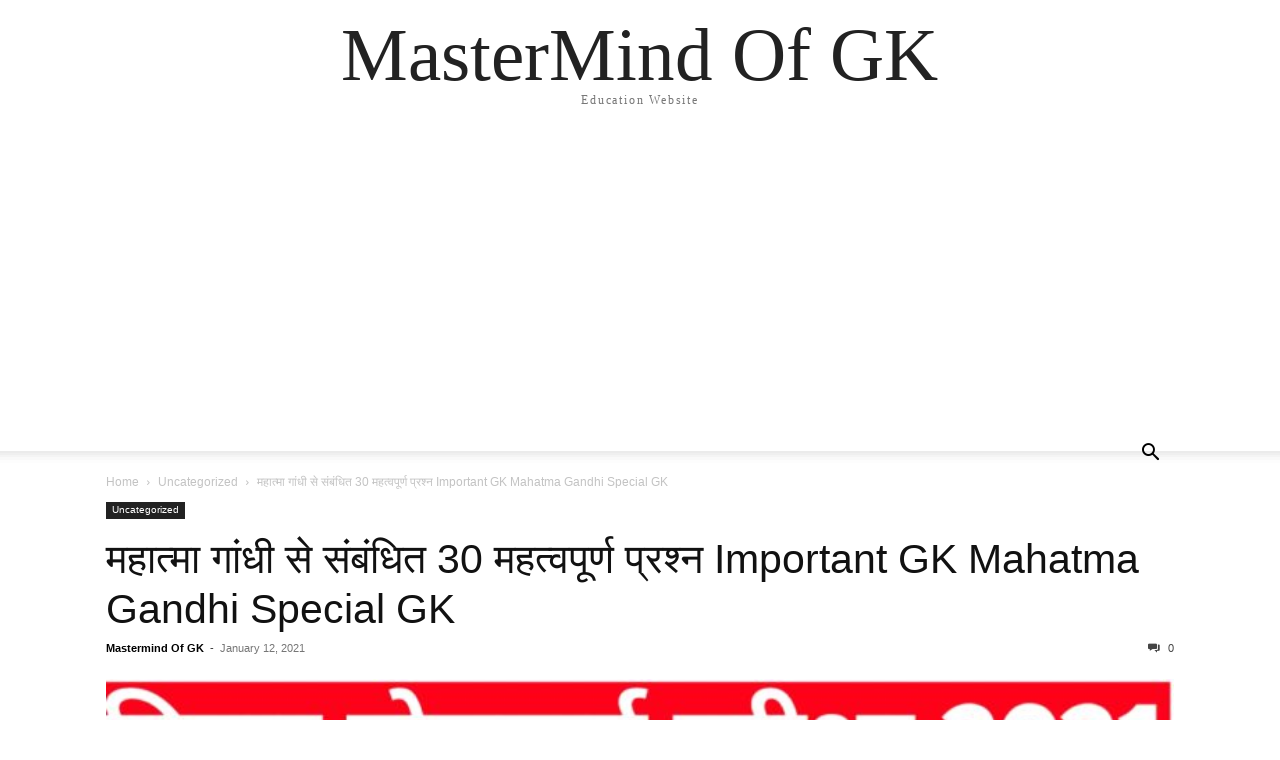

--- FILE ---
content_type: text/html; charset=utf-8
request_url: https://www.google.com/recaptcha/api2/aframe
body_size: 266
content:
<!DOCTYPE HTML><html><head><meta http-equiv="content-type" content="text/html; charset=UTF-8"></head><body><script nonce="y8Uu5UL7naLJfxE83_vusw">/** Anti-fraud and anti-abuse applications only. See google.com/recaptcha */ try{var clients={'sodar':'https://pagead2.googlesyndication.com/pagead/sodar?'};window.addEventListener("message",function(a){try{if(a.source===window.parent){var b=JSON.parse(a.data);var c=clients[b['id']];if(c){var d=document.createElement('img');d.src=c+b['params']+'&rc='+(localStorage.getItem("rc::a")?sessionStorage.getItem("rc::b"):"");window.document.body.appendChild(d);sessionStorage.setItem("rc::e",parseInt(sessionStorage.getItem("rc::e")||0)+1);localStorage.setItem("rc::h",'1767396288913');}}}catch(b){}});window.parent.postMessage("_grecaptcha_ready", "*");}catch(b){}</script></body></html>